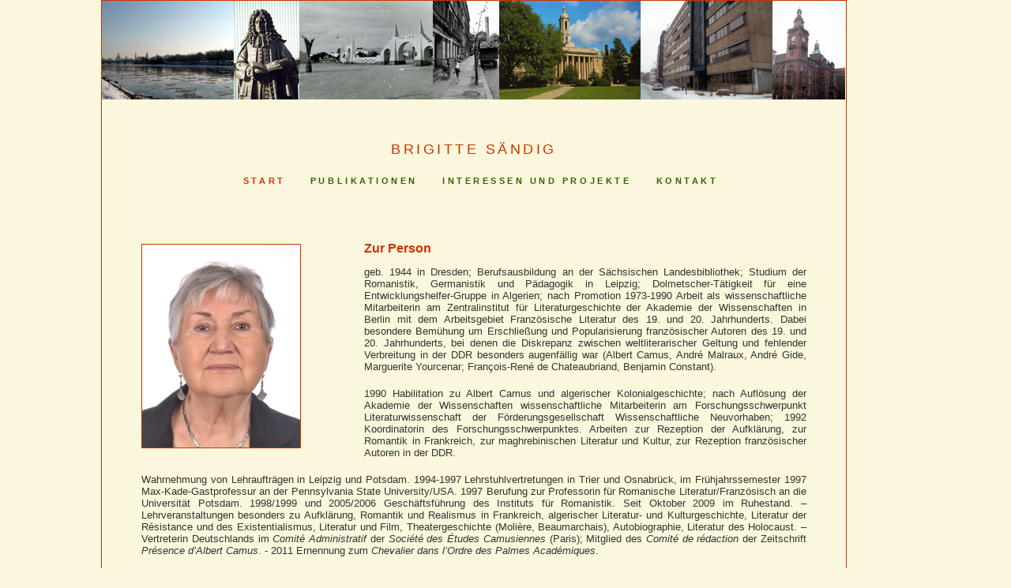

--- FILE ---
content_type: text/html
request_url: https://brigitte-saendig.de/
body_size: 4095
content:
<!DOCTYPE html PUBLIC "-//W3C//DTD XHTML 1.0 Transitional//EN" "https://www.w3.org/TR/xhtml1/DTD/xhtml1-transitional.dtd ">
<html xmlns="https://www.w3.org/1999/xhtml" xml:lang="de" lang="de">
<head>
<meta http-equiv="content-type" content="text/html; charset=ISO-8859-1" />
<title>Prof. Brigitte Sändig</title>
<meta name="author" content="elaboratio" />
<meta name="date" content="2010-01-14" />
<meta name="keywords" content="Brigitte Sändig,Albert Camus,George Bernanos,André Malraux,André Gide,Marguerite Yourcenar,François-René de Chateaubriand, Benjamin Constant,Rezeption der Aufklärung,Rezeption französischer Autoren in der DDR,maghrebinische Literatur,Erzählen vom Menschen" />
<meta name="robots" content="index, follow" />
<link rel="stylesheet" href="screen.css" type="text/css" media="screen" />
</head>
<body><div id="container">
<div id="header"><img src="dresden.jpg" alt="Dresden, 1944-1964" title="Dresden, 1944-1964" /><img src="leipzig_leibnitzdenkmal.jpg" alt="Leipzig, 1964-1970" title="Leipzig, 1964-1970" /><img src="algerien_eloued.jpg" alt="Algerien, 1970/71" title="Algerien, 1970/71" /><img src="berlin_prenzlauerberg.jpg" alt="Berlin, ab 1971" title="Berlin, ab 1971" /><img src="pennstate.jpg" alt="Pennstate University, 1997" title="Pennstate University, 1997" /><img src="golm.jpg" alt="Potsdam, Golm, 1997-2009" title="Potsdam, Golm, 1997-2009" /><img src="berlin_pankow_rathaus.jpg" alt="Berlin, ab 1971" title="Berlin, ab 1971" /></div>

<div id="titel">
Brigitte S&auml;ndig

<ul id ="nav">
<li><a class="akt" href="index.html">Start</a></li>
<li><a href="publikationen.html">Publikationen</a></li>
<li><a href="projekte.html">Interessen und Projekte</a></li>
<li><a href="kontakt.html">Kontakt</a></li>
</ul>
</div>


<div id="content">
<img id="portraet" src="portraet.jpg" />
<h1>Zur Person</h1>
<p>geb. 1944 in Dresden; Berufsausbildung an der Sächsischen Landesbibliothek; Studium der Romanistik, Germanistik und Pädagogik in Leipzig; Dolmetscher-Tätigkeit für eine Entwicklungshelfer-Gruppe in Algerien; nach Promotion 1973-1990 Arbeit als wissenschaftliche Mitarbeiterin am Zentralinstitut für Literaturgeschichte der Akademie der Wissenschaften in Berlin mit dem Arbeitsgebiet Französische Literatur des 19. und 20. Jahrhunderts. Dabei besondere Bemühung um  Erschließung und Popularisierung französischer Autoren des 19. und 20. Jahrhunderts, bei denen die Diskrepanz zwischen weltliterarischer Geltung und fehlender Verbreitung in der DDR besonders augenfällig war (Albert Camus, André Malraux, André Gide, Marguerite Yourcenar; François-René de Chateaubriand, Benjamin Constant).
</p>
<p>
1990 Habilitation zu Albert Camus und algerischer Kolonialgeschichte; nach Auflösung der Akademie der Wissenschaften wissenschaftliche Mitarbeiterin am Forschungsschwerpunkt Literaturwissenschaft der Förderungsgesellschaft Wissenschaftliche Neuvorhaben; 1992 Koordinatorin des Forschungsschwerpunktes. Arbeiten zur Rezeption der Aufklärung, zur Romantik in Frankreich, zur maghrebinischen Literatur und Kultur, zur Rezeption französischer Autoren in der DDR.</p>
<p>
Wahrnehmung von Lehraufträgen in Leipzig und Potsdam. 1994-1997 Lehrstuhlvertretungen in Trier und Osnabrück, im Frühjahrssemester 1997 Max-Kade-Gastprofessur an der Pennsylvania State University/USA. 1997 Berufung zur Professorin für Romanische Literatur/Französisch an die Universität Potsdam. 1998/1999 und 2005/2006 Geschäftsführung des Instituts für Romanistik. Seit Oktober 2009 im Ruhestand.  – Lehrveranstaltungen besonders zu Aufklärung, Romantik und Realismus in Frankreich, algerischer Literatur- und Kulturgeschichte, Literatur der Résistance und des Existentialismus, Literatur und Film, Theatergeschichte (Molière, Beaumarchais), Autobiographie, Literatur des Holocaust. – Vertreterin Deutschlands im <i>Comité Administratif</i> der <i>Société des Études Camusiennes</i> (Paris); Mitglied des <i>Comité de rédaction</i> der Zeitschrift <i>Présence d’Albert Camus</i>. - 2011 Ernennung zum <i>Chevalier dans l’Ordre des Palmes Académiques</i>.</p>
</div>

</div></body>
</html>

--- FILE ---
content_type: text/css
request_url: https://brigitte-saendig.de/screen.css
body_size: 1011
content:
body {
	background: #FAF7DC;
	color: #333;
	font-family: Verdana,Arial, sans-serif;
	margin: 0;
}


#container {
	border: 1px solid #c30;
	margin: 0 0 0 10% ;
	width: 942px;
}

* html #container {width: 943px; }

#header {
	height: 125px;
}

#titel {
	text-align: center; 
	text-transform: uppercase; 
	font-size:1.1em; 
	letter-spacing:0.2em;
	color: #c30; 
	padding-top:3em;
}

#content {
	top:240px;
	padding: 50px;
}


#nav li {
	text-align: center; 
	display:inline; 
	list-style:none; 
	font-size:0.65em;
	margin-right:2em;
}




/* ---------------- Layout ------------------------------------------------ */

#portraet {float:left;  margin: 3px 5em 0 0; border: 1px solid #c30;} 
p {text-align:justify; font-size:0.8em; margin-bottom:1.5em;}
li {list-style:none; text-align:justify; font-size:0.8em; margin-bottom:1em;}
h1 {margin-top:0; color:#c30; font-size:1em;}

a {color:#360; text-decoration:none; font-weight:bold;}
a:hover {color:#c30; text-decoration:none;}
a.akt {color:#c30; font-weight:bold;}